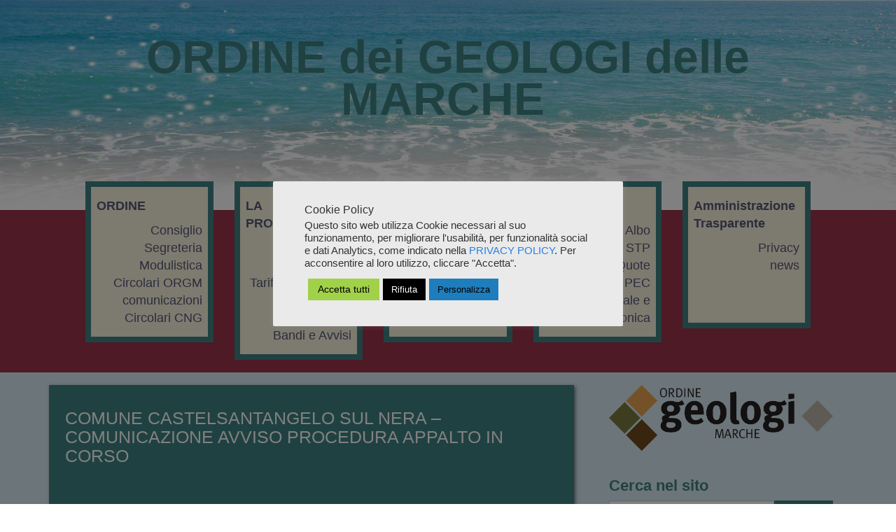

--- FILE ---
content_type: text/html; charset=UTF-8
request_url: https://www.geologimarche.it/comune-castelsantangelo-sul-nera-comunicazione-avviso-procedura-appalto-in-corso/
body_size: 47628
content:
<!doctype html>
<html lang="it-IT">
<head>
	<meta charset="UTF-8">
	<meta name="viewport" content="width=device-width, initial-scale=1.0">
	<link rel="pingback" href="https://www.geologimarche.it/xmlrpc.php">

	<title>COMUNE CASTELSANTANGELO SUL NERA &#8211; COMUNICAZIONE AVVISO PROCEDURA APPALTO IN CORSO &#8211; ORDINE dei GEOLOGI delle MARCHE</title>
<link rel='dns-prefetch' href='//maxcdn.bootstrapcdn.com' />
<link rel='dns-prefetch' href='//s.w.org' />
<link rel="alternate" type="application/rss+xml" title="ORDINE dei GEOLOGI delle MARCHE &raquo; Feed" href="https://www.geologimarche.it/feed/" />
		<script type="text/javascript">
			window._wpemojiSettings = {"baseUrl":"https:\/\/s.w.org\/images\/core\/emoji\/11\/72x72\/","ext":".png","svgUrl":"https:\/\/s.w.org\/images\/core\/emoji\/11\/svg\/","svgExt":".svg","source":{"concatemoji":"https:\/\/www.geologimarche.it\/wp-includes\/js\/wp-emoji-release.min.js?ver=4.9.26"}};
			!function(e,a,t){var n,r,o,i=a.createElement("canvas"),p=i.getContext&&i.getContext("2d");function s(e,t){var a=String.fromCharCode;p.clearRect(0,0,i.width,i.height),p.fillText(a.apply(this,e),0,0);e=i.toDataURL();return p.clearRect(0,0,i.width,i.height),p.fillText(a.apply(this,t),0,0),e===i.toDataURL()}function c(e){var t=a.createElement("script");t.src=e,t.defer=t.type="text/javascript",a.getElementsByTagName("head")[0].appendChild(t)}for(o=Array("flag","emoji"),t.supports={everything:!0,everythingExceptFlag:!0},r=0;r<o.length;r++)t.supports[o[r]]=function(e){if(!p||!p.fillText)return!1;switch(p.textBaseline="top",p.font="600 32px Arial",e){case"flag":return s([55356,56826,55356,56819],[55356,56826,8203,55356,56819])?!1:!s([55356,57332,56128,56423,56128,56418,56128,56421,56128,56430,56128,56423,56128,56447],[55356,57332,8203,56128,56423,8203,56128,56418,8203,56128,56421,8203,56128,56430,8203,56128,56423,8203,56128,56447]);case"emoji":return!s([55358,56760,9792,65039],[55358,56760,8203,9792,65039])}return!1}(o[r]),t.supports.everything=t.supports.everything&&t.supports[o[r]],"flag"!==o[r]&&(t.supports.everythingExceptFlag=t.supports.everythingExceptFlag&&t.supports[o[r]]);t.supports.everythingExceptFlag=t.supports.everythingExceptFlag&&!t.supports.flag,t.DOMReady=!1,t.readyCallback=function(){t.DOMReady=!0},t.supports.everything||(n=function(){t.readyCallback()},a.addEventListener?(a.addEventListener("DOMContentLoaded",n,!1),e.addEventListener("load",n,!1)):(e.attachEvent("onload",n),a.attachEvent("onreadystatechange",function(){"complete"===a.readyState&&t.readyCallback()})),(n=t.source||{}).concatemoji?c(n.concatemoji):n.wpemoji&&n.twemoji&&(c(n.twemoji),c(n.wpemoji)))}(window,document,window._wpemojiSettings);
		</script>
		<style type="text/css">
img.wp-smiley,
img.emoji {
	display: inline !important;
	border: none !important;
	box-shadow: none !important;
	height: 1em !important;
	width: 1em !important;
	margin: 0 .07em !important;
	vertical-align: -0.1em !important;
	background: none !important;
	padding: 0 !important;
}
</style>
<link rel='stylesheet' id='cuar.frontend-css'  href='https://www.geologimarche.it/wp-content/plugins/customer-area/skins/frontend/master/assets/css/styles.min.css?ver=7.3.0' type='text/css' media='all' />
<link rel='stylesheet' id='contact-form-7-css'  href='https://www.geologimarche.it/wp-content/plugins/contact-form-7/includes/css/styles.css?ver=5.1.7' type='text/css' media='all' />
<link rel='stylesheet' id='cookie-law-info-css'  href='https://www.geologimarche.it/wp-content/plugins/cookie-law-info/public/css/cookie-law-info-public.css?ver=2.1.2' type='text/css' media='all' />
<link rel='stylesheet' id='cookie-law-info-gdpr-css'  href='https://www.geologimarche.it/wp-content/plugins/cookie-law-info/public/css/cookie-law-info-gdpr.css?ver=2.1.2' type='text/css' media='all' />
<link rel='stylesheet' id='sidebar-login-css'  href='https://www.geologimarche.it/wp-content/plugins/sidebar-login/assets/css/sidebar-login.css?ver=2.7.3' type='text/css' media='all' />
<link rel='stylesheet' id='simple-share-buttons-adder-font-awesome-css'  href='//maxcdn.bootstrapcdn.com/font-awesome/4.3.0/css/font-awesome.min.css?ver=4.9.26' type='text/css' media='all' />
<link rel='stylesheet' id='newsletters-bootstrap-css'  href='https://www.geologimarche.it/wp-content/plugins/newsletters-lite/views/default2/css/bootstrap.css?ver=3.3.4' type='text/css' media='all' />
<link rel='stylesheet' id='select2-css'  href='https://www.geologimarche.it/wp-content/plugins/newsletters-lite/views/default2/css/select2.css?ver=4.0.0' type='text/css' media='all' />
<link rel='stylesheet' id='newsletters-css'  href='https://www.geologimarche.it/wp-content/plugins/newsletters-lite/views/default2/css/style.css?ver=4.9.26' type='text/css' media='all' />
<link rel='stylesheet' id='parent-style-css'  href='https://www.geologimarche.it/wp-content/themes/simple-bootstrap/style.css?ver=4.9.26' type='text/css' media='all' />
<link rel='stylesheet' id='wpbs-style-css'  href='https://www.geologimarche.it/wp-content/themes/geologimarche/style.css' type='text/css' media='all' />
<script type='text/javascript' src='https://www.geologimarche.it/wp-includes/js/jquery/jquery.js?ver=1.12.4'></script>
<script type='text/javascript' src='https://www.geologimarche.it/wp-includes/js/jquery/jquery-migrate.min.js?ver=1.4.1'></script>
<script type='text/javascript'>
/* <![CDATA[ */
var Cli_Data = {"nn_cookie_ids":[],"cookielist":[],"non_necessary_cookies":{"analytics":["_gat_gtag_UA_57675_44","_gid","_ga"]},"ccpaEnabled":"","ccpaRegionBased":"","ccpaBarEnabled":"","strictlyEnabled":["necessary","obligatoire"],"ccpaType":"gdpr","js_blocking":"","custom_integration":"","triggerDomRefresh":"","secure_cookies":""};
var cli_cookiebar_settings = {"animate_speed_hide":"500","animate_speed_show":"500","background":"#eaeaea","border":"#408181","border_on":"","button_1_button_colour":"#408181","button_1_button_hover":"#336767","button_1_link_colour":"#fff","button_1_as_button":"1","button_1_new_win":"","button_2_button_colour":"#408181","button_2_button_hover":"#336767","button_2_link_colour":"#444","button_2_as_button":"","button_2_hidebar":"1","button_3_button_colour":"#000","button_3_button_hover":"#000000","button_3_link_colour":"#fff","button_3_as_button":"1","button_3_new_win":"1","button_4_button_colour":"#1e7dbc","button_4_button_hover":"#186496","button_4_link_colour":"#000000","button_4_as_button":"1","button_7_button_colour":"#a1d149","button_7_button_hover":"#81a73a","button_7_link_colour":"#000000","button_7_as_button":"1","button_7_new_win":"","font_family":"inherit","header_fix":"","notify_animate_hide":"1","notify_animate_show":"","notify_div_id":"#cookie-law-info-bar","notify_position_horizontal":"right","notify_position_vertical":"bottom","scroll_close":"","scroll_close_reload":"","accept_close_reload":"1","reject_close_reload":"1","showagain_tab":"1","showagain_background":"#fff","showagain_border":"#000","showagain_div_id":"#cookie-law-info-again","showagain_x_position":"100px","text":"#333333","show_once_yn":"","show_once":"10000","logging_on":"","as_popup":"fffffff","popup_overlay":"1","bar_heading_text":"Cookie Policy","cookie_bar_as":"popup","popup_showagain_position":"bottom-right","widget_position":"left"};
var log_object = {"ajax_url":"https:\/\/www.geologimarche.it\/wp-admin\/admin-ajax.php"};
/* ]]> */
</script>
<script type='text/javascript' src='https://www.geologimarche.it/wp-content/plugins/cookie-law-info/public/js/cookie-law-info-public.js?ver=2.1.2'></script>
<script type='text/javascript' src='https://www.geologimarche.it/wp-content/plugins/sidebar-login/assets/js/jquery.blockUI.min.js?ver=2.70'></script>
<script type='text/javascript'>
/* <![CDATA[ */
var sidebar_login_params = {"ajax_url":"https:\/\/www.geologimarche.it\/wp-admin\/admin-ajax.php","force_ssl_admin":"1","is_ssl":"1","i18n_username_required":"Prego, inserisci il nome utente","i18n_password_required":"Prego, inserisci la password","error_class":"sidebar_login_error"};
/* ]]> */
</script>
<script type='text/javascript' src='https://www.geologimarche.it/wp-content/plugins/sidebar-login/assets/js/sidebar-login.min.js?ver=2.7.3'></script>
<script type='text/javascript' src='https://www.geologimarche.it/wp-content/plugins/newsletters-lite/views/default2/js/bootstrap.js?ver=3.3.4'></script>
<script type='text/javascript' src='https://www.geologimarche.it/wp-content/plugins/newsletters-lite/views/default2/js/bootstrap-datepicker.js?ver=1.4.0'></script>
<script type='text/javascript'>
/* <![CDATA[ */
var bootstrap_datepicker_dates = {"days":["domenica","luned\u00ec","marted\u00ec","mercoled\u00ec","gioved\u00ec","venerd\u00ec","sabato"],"daysShort":["dom","lun","mar","mer","gio","ven","sab"],"daysMin":["D","L","M","M","G","V","S"],"months":["gennaio","febbraio","marzo","aprile","maggio","giugno","luglio","agosto","settembre","ottobre","novembre","dicembre"],"monthsShort":["Gen","Feb","Mar","Apr","Mag","Giu","Lug","Ago","Set","Ott","Nov","Dic"],"today":"Today","clear":"Clear","rtl":""};
/* ]]> */
</script>
<script type='text/javascript' src='https://www.geologimarche.it/wp-content/plugins/newsletters-lite/views/default2/js/datepicker-i18n.js?ver=4.9.26'></script>
<script type='text/javascript' src='https://www.geologimarche.it/wp-content/themes/simple-bootstrap/app.min.js'></script>
<link rel='https://api.w.org/' href='https://www.geologimarche.it/wp-json/' />
<link rel="EditURI" type="application/rsd+xml" title="RSD" href="https://www.geologimarche.it/xmlrpc.php?rsd" />
<link rel="wlwmanifest" type="application/wlwmanifest+xml" href="https://www.geologimarche.it/wp-includes/wlwmanifest.xml" /> 
<link rel='prev' title='PERIODICO ORDINE DEI GEOLOGI DELLE MARCHE N° 1/2022' href='https://www.geologimarche.it/periodico-ordine-dei-geologi-delle-marche-n-1-2022/' />
<link rel='next' title='ROMA INNOVATION HUB 8-10 settembre, Roma' href='https://www.geologimarche.it/roma-innovation-hub-8-10-settembre-roma/' />
<meta name="generator" content="WordPress 4.9.26" />
<link rel="canonical" href="https://www.geologimarche.it/comune-castelsantangelo-sul-nera-comunicazione-avviso-procedura-appalto-in-corso/" />
<link rel='shortlink' href='https://www.geologimarche.it/?p=17786' />
<link rel="alternate" type="application/json+oembed" href="https://www.geologimarche.it/wp-json/oembed/1.0/embed?url=https%3A%2F%2Fwww.geologimarche.it%2Fcomune-castelsantangelo-sul-nera-comunicazione-avviso-procedura-appalto-in-corso%2F" />
<link rel="alternate" type="text/xml+oembed" href="https://www.geologimarche.it/wp-json/oembed/1.0/embed?url=https%3A%2F%2Fwww.geologimarche.it%2Fcomune-castelsantangelo-sul-nera-comunicazione-avviso-procedura-appalto-in-corso%2F&#038;format=xml" />
<meta name="framework" content="Alkivia Framework 0.8" />
<meta property="og:image" content="http://www.geologimarche.it/wp-content/uploads/2017/06/logo_geologi_FB_azzurro.png">
<meta property="og:image:url" content="http://www.geologimarche.it/wp-content/uploads/2017/06/logo_geologi_FB_azzurro.png">
<meta property="og:image:secure_url" content="https://www.geologimarche.it/wp-content/uploads/2017/06/logo_geologi_FB_azzurro.png">
<meta property="twitter:image" content="http://www.geologimarche.it/wp-content/uploads/2017/06/logo_geologi_FB_azzurro.png">
<meta property="st:image" content="http://www.geologimarche.it/wp-content/uploads/2017/06/logo_geologi_FB_azzurro.png">
<link rel="image_src" href="http://www.geologimarche.it/wp-content/uploads/2017/06/logo_geologi_FB_azzurro.png">

<script type="text/javascript">
var wpmlAjax = 'https://www.geologimarche.it/wp-content/plugins/newsletters-lite/newsletters-lite-ajax.php';
var wpmlUrl = 'https://www.geologimarche.it/wp-content/plugins/newsletters-lite';
var wpmlScroll = "Y";
var newsletters_locale = "it";

	var newsletters_ajaxurl = 'https://www.geologimarche.it/wp-admin/admin-ajax.php?';

$ = jQuery.noConflict();

jQuery(document).ready(function() {
	if (jQuery.isFunction(jQuery.fn.select2)) {
		jQuery('.newsletters select').select2();
	}
});
</script>


</head>

<body class="post-template-default single single-post postid-17786 single-format-standard customer-area-active">

<!--
<div id="fb-root"></div>

	<script>(function(d, s, id) {
  var js, fjs = d.getElementsByTagName(s)[0];
  if (d.getElementById(id)) return;
  js = d.createElement(s); js.id = id;
  js.src = "//connect.facebook.net/it_IT/sdk.js#xfbml=1&version=v2.8";
  fjs.parentNode.insertBefore(js, fjs);
}(document, 'script', 'facebook-jssdk'));</script> 
-->

	<div id="content-wrapper">

		<header>
			<nav class="navbar navbar-default navbar-static-top">
				<div class="container">

					<div class="navbar-header">
												<a class="navbar-brand" title="" href="https://www.geologimarche.it/">ORDINE dei GEOLOGI delle MARCHE</a>
					</div>

					
				</div>
			</nav>

			<div class="container-fluid">
				<div id="mobile-trigger">
					<span class="text-menu">Menu</span><a href="#"><i class="fa fa-bars fa-2x" aria-hidden="true"></i></a>
				</div>
				<div class="row" id="headmenucontainer">
					<div class="col-md-2 col-sm-4 col-xs-6 col-lg-offset-1">
							                    <div id="nav_menu-3" class="widget widget_nav_menu"><div class="menu-menu-1-container"><ul id="menu-menu-1" class="menu"><li id="menu-item-6700" class="menuhead menu-item menu-item-type-custom menu-item-object-custom menu-item-6700"><a href="#">ORDINE</a></li>
<li id="menu-item-13705" class="menu-item menu-item-type-post_type menu-item-object-page menu-item-13705"><a href="https://www.geologimarche.it/consiglio/">Consiglio</a></li>
<li id="menu-item-13707" class="menu-item menu-item-type-post_type menu-item-object-page menu-item-13707"><a href="https://www.geologimarche.it/contatti/">Segreteria</a></li>
<li id="menu-item-13814" class="menu-item menu-item-type-post_type menu-item-object-page menu-item-13814"><a href="https://www.geologimarche.it/modulistica/">Modulistica</a></li>
<li id="menu-item-25031" class="menu-item menu-item-type-taxonomy menu-item-object-category menu-item-25031"><a href="https://www.geologimarche.it/category/ordine/circolari-orgm-e-comunicazioni/">Circolari ORGM comunicazioni</a></li>
<li id="menu-item-25032" class="menu-item menu-item-type-custom menu-item-object-custom menu-item-25032"><a href="https://www.cngeologi.it/c/istituzione/circolari/">Circolari CNG</a></li>
</ul></div></div>		            		        	</div>
		        	<div class="col-md-2 col-sm-4 col-xs-6">
							                    <div id="nav_menu-8" class="widget widget_nav_menu"><div class="menu-menu-2-container"><ul id="menu-menu-2" class="menu"><li id="menu-item-6706" class="menuhead menu-item menu-item-type-custom menu-item-object-custom menu-item-6706"><a href="#">LA PROFESSIONE</a></li>
<li id="menu-item-22858" class="menu-item menu-item-type-post_type menu-item-object-page menu-item-22858"><a href="https://www.geologimarche.it/parcelle/">PARCELLE</a></li>
<li id="menu-item-13941" class="menu-item menu-item-type-post_type menu-item-object-page menu-item-13941"><a href="https://www.geologimarche.it/normativa/">Normativa</a></li>
<li id="menu-item-6710" class="menu-item menu-item-type-taxonomy menu-item-object-category menu-item-6710"><a href="https://www.geologimarche.it/category/professione-geologi-marche/tariffario-codice-deontologico/">Tariffario e Codice Deontologico</a></li>
<li id="menu-item-13850" class="menu-item menu-item-type-post_type menu-item-object-page menu-item-13850"><a href="https://www.geologimarche.it/speciale-sisma-2016/">Sisma 2016</a></li>
<li id="menu-item-6707" class="menu-item menu-item-type-taxonomy menu-item-object-category current-post-ancestor current-menu-parent current-post-parent menu-item-6707"><a href="https://www.geologimarche.it/category/professione-geologi-marche/bandi-e-avvisi/">Bandi e Avvisi</a></li>
</ul></div></div>		            		        	</div>
		        	<div class="col-md-2 col-sm-4 col-xs-6">
							                    <div id="nav_menu-5" class="widget widget_nav_menu"><div class="menu-menu-3-container"><ul id="menu-menu-3" class="menu"><li id="menu-item-6720" class="menuhead menu-item menu-item-type-custom menu-item-object-custom menu-item-6720"><a href="#">LA FORMAZIONE</a></li>
<li id="menu-item-13712" class="menu-item menu-item-type-post_type menu-item-object-page menu-item-13712"><a href="https://www.geologimarche.it/apc-2/">A.P.C.</a></li>
<li id="menu-item-25034" class="menu-item menu-item-type-post_type menu-item-object-page menu-item-25034"><a href="https://www.geologimarche.it/apc-2/regolamento-apc/">Regolamento APC</a></li>
<li id="menu-item-22705" class="menu-item menu-item-type-post_type menu-item-object-page menu-item-22705"><a href="https://www.geologimarche.it/apc-2/webgeo/">WEBGEO</a></li>
<li id="menu-item-6712" class="menu-item menu-item-type-taxonomy menu-item-object-category menu-item-6712"><a href="https://www.geologimarche.it/category/formazione/corsi-convegni-geologi-marche/">Corsi e eventi</a></li>
<li id="menu-item-6714" class="menu-item menu-item-type-taxonomy menu-item-object-category menu-item-6714"><a href="https://www.geologimarche.it/category/formazione/relazioni-corsi/">Relazioni Corsi</a></li>
<li id="menu-item-11014" class="menu-item menu-item-type-taxonomy menu-item-object-category menu-item-11014"><a href="https://www.geologimarche.it/category/ordine/rivista-ufficlae-ordine-geologi-marche/">Rivista ufficiale</a></li>
</ul></div></div>		            		        	</div>
		        	<div class="col-md-2 col-sm-6 col-xs-6">
							                    <div id="nav_menu-6" class="widget widget_nav_menu"><div class="menu-menu-4-container"><ul id="menu-menu-4" class="menu"><li id="menu-item-6715" class="menuhead menu-item menu-item-type-custom menu-item-object-custom menu-item-6715"><a href="#">ISCRITTI</a></li>
<li id="menu-item-6716" class="menu-item menu-item-type-post_type menu-item-object-page menu-item-6716"><a href="https://www.geologimarche.it/albo/">Albo</a></li>
<li id="menu-item-11010" class="menu-item menu-item-type-post_type menu-item-object-page menu-item-11010"><a href="https://www.geologimarche.it/albo-delle-societa-tra-i-professionisti/">Albo STP</a></li>
<li id="menu-item-6732" class="menu-item menu-item-type-post_type menu-item-object-page menu-item-6732"><a href="https://www.geologimarche.it/quote-2/">Quote</a></li>
<li id="menu-item-6731" class="menu-item menu-item-type-post_type menu-item-object-page menu-item-6731"><a href="https://www.geologimarche.it/pec-e-firma-digitale/">PEC</a></li>
<li id="menu-item-22704" class="menu-item menu-item-type-post_type menu-item-object-page menu-item-22704"><a href="https://www.geologimarche.it/firma-digitale-e-fatturazione-elettronica/">Firma digitale e fatt. elettronica</a></li>
</ul></div></div>		            		        	</div>
		        	<div class="col-md-2 col-sm-6 col-xs-12">
							                    <div id="nav_menu-7" class="widget widget_nav_menu"><div class="menu-menu-5-container"><ul id="menu-menu-5" class="menu"><li id="menu-item-6718" class="menuhead menu-item menu-item-type-post_type menu-item-object-page menu-item-6718"><a href="https://www.geologimarche.it/trasparenza/">Amministrazione Trasparente</a></li>
<li id="menu-item-13775" class="menu-item menu-item-type-post_type menu-item-object-page menu-item-13775"><a href="https://www.geologimarche.it/trasparenza/privacy/">Privacy</a></li>
<li id="menu-item-25029" class="menu-item menu-item-type-taxonomy menu-item-object-category current-post-ancestor current-menu-parent current-post-parent menu-item-25029"><a href="https://www.geologimarche.it/category/news/">news</a></li>
</ul></div></div>		            		        	</div>
		        </div>
        	</div>

		</header>

		<div id="page-content">
			<div class="container">

<div id="content" class="row">

	<div id="main" class="col-md-8" role="main">

				
		
    <article id="post-17786" class="block post-17786 post type-post status-publish format-standard hentry category-bandi-e-avvisi category-news" role="article">

        <header>

                        <div class="article-header">
                <h1>COMUNE CASTELSANTANGELO SUL NERA &#8211; COMUNICAZIONE AVVISO PROCEDURA APPALTO IN CORSO</h1>
            </div>
            
            
            
    <ul class="meta text-muted list-inline">
        <li>
            <a href="https://www.geologimarche.it/comune-castelsantangelo-sul-nera-comunicazione-avviso-procedura-appalto-in-corso/">
                <span class="glyphicon glyphicon-time"></span>
                31 Agosto 2022            </a>
        </li>
        <li>
            <a href="https://www.geologimarche.it/author/segreteria/">
                <span class="glyphicon glyphicon-user"></span>
                segreteria            </a>
        </li>
                    </ul>


        </header>

        <section class="post_content">
            <p>Si informa il COMUNE CASTELSANTANGELO SUL NERA ha pubblicato sul <a href="https://www.comune.castelsantangelosulnera.mc.it/">proprio sito on-line</a> gli avvisi relativi alle procedure di appalto in corso:</p>
<p>IMPIANTI DI RISALITA &#8211; COMPRENSORIO SCIISTICO MONTE PRATA</p>
<!-- Simple Share Buttons Adder (8.2.3) simplesharebuttons.com --><div class="ssba-classic-2 ssba ssbp-wrap left ssbp--theme-1"><div style="text-align:left"><a data-site="" class="ssba_facebook_share" href="http://www.facebook.com/sharer.php?u=https://www.geologimarche.it/comune-castelsantangelo-sul-nera-comunicazione-avviso-procedura-appalto-in-corso/"  target="_blank" ><img src="https://www.geologimarche.it/wp-content/plugins/simple-share-buttons-adder/buttons/somacro/facebook.png" style="width: 35px;" title="Facebook" class="ssba ssba-img" alt="Share on Facebook" /><div title="Facebook" class="ssbp-text">Facebook</div></a><a data-site="" class="ssba_twitter_share" href="http://twitter.com/share?url=https://www.geologimarche.it/comune-castelsantangelo-sul-nera-comunicazione-avviso-procedura-appalto-in-corso/&amp;text=COMUNE%20CASTELSANTANGELO%20SUL%20NERA%20%E2%80%93%20COMUNICAZIONE%20AVVISO%20PROCEDURA%20APPALTO%20IN%20CORSO%20"  target=&quot;_blank&quot; ><img src="https://www.geologimarche.it/wp-content/plugins/simple-share-buttons-adder/buttons/somacro/twitter.png" style="width: 35px;" title="Twitter" class="ssba ssba-img" alt="Tweet about this on Twitter" /><div title="Twitter" class="ssbp-text">Twitter</div></a><a data-site="linkedin" class="ssba_linkedin_share ssba_share_link" href="http://www.linkedin.com/shareArticle?mini=true&amp;url=https://www.geologimarche.it/comune-castelsantangelo-sul-nera-comunicazione-avviso-procedura-appalto-in-corso/"  target=&quot;_blank&quot; ><img src="https://www.geologimarche.it/wp-content/plugins/simple-share-buttons-adder/buttons/somacro/linkedin.png" style="width: 35px;" title="LinkedIn" class="ssba ssba-img" alt="Share on LinkedIn" /><div title="Linkedin" class="ssbp-text">Linkedin</div></a></div></div>        </section>

        <footer>
                    </footer>

    </article>

		
				
				<nav class="block">
			<ul class="pager pager-unspaced">
				<li class="previous"><a href="https://www.geologimarche.it/periodico-ordine-dei-geologi-delle-marche-n-1-2022/" rel="prev">&laquo; Articolo precedente</a></li>
				<li class="next"><a href="https://www.geologimarche.it/roma-innovation-hub-8-10-settembre-roma/" rel="next">Articolo successivo &raquo;</a></li>
			</ul>
		</nav>
				
					
		
		
	</div>

	
	
<div id="sidebar-right" class="col-md-4 col-xs-12" role="complementary">
    <div class="vertical-nav block">
    <div id="text-4" class="widget widget_text">			<div class="textwidget"><img class="logo" src="//geologimarche.it/wp-content/uploads/2016/10/logoORGM_2011_transp.png" /></div>
		</div><div id="search-2" class="widget widget_search"><h4 class="widgettitle">Cerca nel sito</h4><form action="https://www.geologimarche.it/" method="get">
    <fieldset>
		<div class="input-group">
			<input type="text" name="s" id="search" placeholder="Search" value="" class="form-control" />
			<span class="input-group-btn">
				<button type="submit" class="btn btn-primary">Search</button>
			</span>
		</div>
    </fieldset>
</form></div><div id="wp_sidebarlogin-3" class="widget widget_wp_sidebarlogin"><h4 class="widgettitle">AREA RISERVATA</h4>
		<form name="loginform" id="loginform" action="https://www.geologimarche.it/wp-login.php" method="post">
			
			<p class="login-username">
				<label for="user_login">Nome utente</label>
				<input type="text" name="log" id="user_login" class="input" value="" size="20" />
			</p>
			<p class="login-password">
				<label for="user_pass">Password</label>
				<input type="password" name="pwd" id="user_pass" class="input" value="" size="20" />
			</p>
			
			<p class="login-remember"><label><input name="rememberme" type="checkbox" id="rememberme" value="forever" checked="checked" /> Ricordami</label></p>
			<p class="login-submit">
				<input type="submit" name="wp-submit" id="wp-submit" class="button button-primary" value="ACCEDI" />
				<input type="hidden" name="redirect_to" value="https://www.geologimarche.it/comune-castelsantangelo-sul-nera-comunicazione-avviso-procedura-appalto-in-corso/" />
			</p>
			
		</form><ul class="pagenav sidebar_login_links"><li class="lost_password-link"><a href="https://www.geologimarche.it/area-clienti-2/forgot-password/">Password persa</a></li></ul></div><div id="text-6" class="widget widget_text">			<div class="textwidget">
</div>
		</div><div id="widget_sp_image-11" class="widget widget_sp_image"><a href="https://www.geologimarche.it/area-riservata-iscritti-ordine-dei-geologi-delle-marche/" target="_self" class="widget_sp_image-image-link"><img width="220" height="150" class="attachment-wpca-thumb" style="max-width: 100%;" src="https://www.geologimarche.it/wp-content/uploads/2021/07/area-riservata-220x150.jpg" /></a></div><div id="widget_sp_image-13" class="widget widget_sp_image"><a href="https://www.webgeo.it/" target="_self" class="widget_sp_image-image-link"><img width="220" height="150" class="attachment-wpca-thumb" style="max-width: 100%;" src="https://www.geologimarche.it/wp-content/uploads/2021/12/Webgeo-220x150.jpg" /></a></div><div id="widget_sp_image-4" class="widget widget_sp_image"><a href="https://www.geologimarche.it/pago-pa/" target="_blank" class="widget_sp_image-image-link"><img width="150" height="150" class="attachment-thumbnail aligncenter" style="max-width: 100%;" srcset="https://www.geologimarche.it/wp-content/uploads/2020/11/logo_PagoPA-150x150.png 150w, https://www.geologimarche.it/wp-content/uploads/2020/11/logo_PagoPA-300x300.png 300w, https://www.geologimarche.it/wp-content/uploads/2020/11/logo_PagoPA-768x768.png 768w, https://www.geologimarche.it/wp-content/uploads/2020/11/logo_PagoPA-125x125.png 125w, https://www.geologimarche.it/wp-content/uploads/2020/11/logo_PagoPA.png 851w" sizes="(max-width: 150px) 100vw, 150px" src="https://www.geologimarche.it/wp-content/uploads/2020/11/logo_PagoPA-150x150.png" /></a></div><div id="widget_sp_image-3" class="widget widget_sp_image"><a href="http://www.cngeologi.it/" target="_self" class="widget_sp_image-image-link"><img width="300" height="106" class="attachment-large aligncenter" style="max-width: 100%;" src="https://www.geologimarche.it/wp-content/uploads/2018/11/crediti-formativi-geologi-APC-e1541697529816.jpg" /></a></div><div id="widget_sp_image-2" class="widget widget_sp_image"><a href="http://www.epap.it/" target="_self" class="widget_sp_image-image-link"><img width="300" height="159" class="attachment-medium aligncenter" style="max-width: 100%;" srcset="https://www.geologimarche.it/wp-content/uploads/2020/11/logoverticale-848x450-300x159.png 300w, https://www.geologimarche.it/wp-content/uploads/2020/11/logoverticale-848x450-768x408.png 768w, https://www.geologimarche.it/wp-content/uploads/2020/11/logoverticale-848x450.png 848w" sizes="(max-width: 300px) 100vw, 300px" src="https://www.geologimarche.it/wp-content/uploads/2020/11/logoverticale-848x450-300x159.png" /></a></div><div id="widget_sp_image-9" class="widget widget_sp_image"><h4 class="widgettitle">GEOMARCHE in arrivo</h4><a href="https://www.geologimarche.it/category/ordine/rivista-ufficlae-ordine-geologi-marche/" target="_blank" class="widget_sp_image-image-link" title="GEOMARCHE in arrivo"><img width="4444" height="2223" alt="GEOMARCHE in arrivo" class="attachment-full aligncenter" style="max-width: 100%;" srcset="https://www.geologimarche.it/wp-content/uploads/2025/12/GEOMARCHE_TEASER-è-uscito_SITOWEB-2133x1067.jpg 4444w, https://www.geologimarche.it/wp-content/uploads/2025/12/GEOMARCHE_TEASER-è-uscito_SITOWEB-2133x1067-300x150.jpg 300w, https://www.geologimarche.it/wp-content/uploads/2025/12/GEOMARCHE_TEASER-è-uscito_SITOWEB-2133x1067-768x384.jpg 768w, https://www.geologimarche.it/wp-content/uploads/2025/12/GEOMARCHE_TEASER-è-uscito_SITOWEB-2133x1067-1024x512.jpg 1024w" sizes="(max-width: 4444px) 100vw, 4444px" src="https://www.geologimarche.it/wp-content/uploads/2025/12/GEOMARCHE_TEASER-è-uscito_SITOWEB-2133x1067.jpg" /></a></div><div id="text-5" class="widget widget_text">			<div class="textwidget"><div style="text-align:center;">
<div class="fb-page" data-href="https://www.facebook.com/Ordine-dei-Geologi-delle-Marche-791532917537828/" data-small-header="false" data-adapt-container-width="true" data-hide-cover="false" data-show-facepile="false"><blockquote cite="https://www.facebook.com/Ordine-dei-Geologi-delle-Marche-791532917537828/" class="fb-xfbml-parse-ignore"><a href="https://www.facebook.com/Ordine-dei-Geologi-delle-Marche-791532917537828/">Ordine dei Geologi delle Marche</a></blockquote></div>
</div></div>
		</div>		<div id="recent-posts-2" class="widget widget_recent_entries">		<h4 class="widgettitle">Ultime notizie</h4>		<ul>
											<li>
					<a href="https://www.geologimarche.it/comune-di-urbino-invito-incontro-20-gennaio-2026/">Comune di Urbino &#8211; Invito incontro 20 gennaio 2026</a>
									</li>
											<li>
					<a href="https://www.geologimarche.it/albo-ctu-periti-iscritti-presso-il-tribunale-di-urbino-procedura-di-revisione/">ALBO CTU &#8211; PERITI ISCRITTI PRESSO IL TRIBUNALE DI URBINO &#8211; PROCEDURA DI REVISIONE</a>
									</li>
											<li>
					<a href="https://www.geologimarche.it/ordine-geologi-abruzzo-webinar-geotermia-a-bassa-entalpia-15-gennaio-2026/">Ordine geologi Abruzzo &#8211; Webinar GEOTERMIA A BASSA ENTALPIA &#8211; 15 gennaio 2026</a>
									</li>
											<li>
					<a href="https://www.geologimarche.it/studi-di-microzonazione-sismica-di-livello-3-sulle-aree-di-attenzione-per-liquefazione-annualita-2025/">Studi di Microzonazione Sismica di livello 3 sulle aree di attenzione per liquefazione &#8211; annualità 2025</a>
									</li>
											<li>
					<a href="https://www.geologimarche.it/periodico-ordine-dei-geologi-delle-marche-n-1-2025/">PERIODICO ORDINE DEI GEOLOGI DELLE MARCHE N° 1/2025</a>
									</li>
											<li>
					<a href="https://www.geologimarche.it/auguri-di-buon-natale-chiusura-segreteria/">Auguri di Buon Natale – chiusura segreteria</a>
									</li>
											<li>
					<a href="https://www.geologimarche.it/assemblea-annuale-degli-iscritti-org-marche-geologia-2029-stato-dellarte-nuovi-orizzonti-12-dicembre-2025-ancona/">Assemblea annuale degli iscritti ORG Marche &#8220;Geologia 2029 Stato dell&#8217;arte nuovi orizzonti&#8221; 12 dicembre 2025 Ancona</a>
									</li>
											<li>
					<a href="https://www.geologimarche.it/associazione-italiana-del-georadar-il-problema-geoelettrico-modellazione-fisica-ed-algoritmi-di-risoluzione19-dicembre-online/">Associazione Italiana del Georadar &#8220;Il problema geoelettrico: modellazione fisica ed algoritmi di risoluzione&#8221;19 dicembre online</a>
									</li>
					</ul>
		</div>    </div>
</div>

</div>

    	   </div>
        </div>
			</div> <!-- content-wrapper -->
            <div class="clearfix"></div>
        <footer id="mainfooter">
            <div id="inner-footer" class="vertical-nav">
                <div class="container">
                    <div class="row">
                        
                        <div class="col-xs-12 text-center">

                            <p>Corso Garibaldi n. 28 - 60121 Ancona - Tel 071.2070930 - Fax 071.2070716<br />
mail e PEC: ordine@geologimarche.it - geologimarche@pec.epap.it<br />
C.F. 93029400426<br />
Orario apertura Segreteria: dal lunedì al giovedì – ore 10,00 – 12,00 </p>
                            <p>Sito web sviluppato da <a href="http://xbrain.it">XBRAIN</a></p>
                        </div>
                    </div>
                </div>
            </div>
        </footer>



	<!--googleoff: all--><div id="cookie-law-info-bar"><h5 class="cli_messagebar_head">Cookie Policy</h5><span><div class="cli-bar-container cli-style-v2"><div class="cli-bar-message">Questo sito web utilizza Cookie necessari al suo funzionamento, per migliorare l'usabilità, per funzionalità social e dati Analytics, come indicato nella <a href="https://www.geologimarche.it/trasparenza/privacy/">PRIVACY POLICY</a>. Per acconsentire al loro utilizzo, cliccare "Accetta".<br />
</div><div class="cli-bar-btn_container"><a id="wt-cli-accept-all-btn" role='button' class="wt-cli-element large cli-plugin-button wt-cli-accept-all-btn cookie_action_close_header cli_action_button">Accetta tutti</a><a role='button' id="cookie_action_close_header_reject" target="_blank" class="medium cli-plugin-button cli-plugin-main-button cookie_action_close_header_reject cli_action_button wt-cli-reject-btn">Rifiuta</a><a role='button' class="medium cli-plugin-button cli-plugin-main-button cli_settings_button">Personalizza</a></div></div></span></div><div id="cookie-law-info-again"><span id="cookie_hdr_showagain">Impostazioni cookies</span></div><div class="cli-modal" data-nosnippet="true" id="cliSettingsPopup" tabindex="-1" role="dialog" aria-labelledby="cliSettingsPopup" aria-hidden="true">
  <div class="cli-modal-dialog" role="document">
	<div class="cli-modal-content cli-bar-popup">
		  <button type="button" class="cli-modal-close" id="cliModalClose">
			<svg class="" viewBox="0 0 24 24"><path d="M19 6.41l-1.41-1.41-5.59 5.59-5.59-5.59-1.41 1.41 5.59 5.59-5.59 5.59 1.41 1.41 5.59-5.59 5.59 5.59 1.41-1.41-5.59-5.59z"></path><path d="M0 0h24v24h-24z" fill="none"></path></svg>
			<span class="wt-cli-sr-only">Chiudi</span>
		  </button>
		  <div class="cli-modal-body">
			<div class="cli-container-fluid cli-tab-container">
	<div class="cli-row">
		<div class="cli-col-12 cli-align-items-stretch cli-px-0">
			<div class="cli-privacy-overview">
				<h4>Panoramica sulla privacy</h4>				<div class="cli-privacy-content">
					<div class="cli-privacy-content-text">Questo sito usa cookies per migliorare l'esperienza di navigazione. I cookies sono suddivisi in categorie, quelli necessari sono salvati sul tuo pc al fine di garantire le funzionalità essenziali del sito. I cookies delle altre cateogorie, come ad esempio i cookies di Analytics verranno salvati solo dietro tuo consenso. Hai la facoltà di non accettare alcuni di questi cookies, tuttavia questo puà incidere con la tua esperienza di naivigazione.</div>
				</div>
				<a class="cli-privacy-readmore" role="button"></a>			</div>
		</div>
		<div class="cli-col-12 cli-align-items-stretch cli-px-0 cli-tab-section-container">
												<div class="cli-tab-section">
						<div class="cli-tab-header">
							<a role="button" tabindex="0" class="cli-nav-link cli-settings-mobile" data-target="necessary" data-toggle="cli-toggle-tab">
								Necessary							</a>
															<div class="wt-cli-necessary-checkbox">
									<input type="checkbox" class="cli-user-preference-checkbox"  id="wt-cli-checkbox-necessary" data-id="checkbox-necessary" checked="checked"  />
									<label class="form-check-label" for="wt-cli-checkbox-necessary">Necessary</label>
								</div>
								<span class="cli-necessary-caption">Sempre abilitato</span>
													</div>
						<div class="cli-tab-content">
							<div class="cli-tab-pane cli-fade" data-id="necessary">
								<div class="wt-cli-cookie-description">
									Necessary cookies sono essenziali per il normale funzionamento del sito.
Non collezionano dati personali ma servono per le funzionalità base e per funzioni di sicurezza.								</div>
							</div>
						</div>
					</div>
																	<div class="cli-tab-section">
						<div class="cli-tab-header">
							<a role="button" tabindex="0" class="cli-nav-link cli-settings-mobile" data-target="functional" data-toggle="cli-toggle-tab">
								Functional							</a>
															<div class="cli-switch">
									<input type="checkbox" id="wt-cli-checkbox-functional" class="cli-user-preference-checkbox"  data-id="checkbox-functional" />
									<label for="wt-cli-checkbox-functional" class="cli-slider" data-cli-enable="Abilitato" data-cli-disable="Disabilitato"><span class="wt-cli-sr-only">Functional</span></label>
								</div>
													</div>
						<div class="cli-tab-content">
							<div class="cli-tab-pane cli-fade" data-id="functional">
								<div class="wt-cli-cookie-description">
									Functional cookies aiutano per alcune funzionalità, condivisione in piattaforme social, collezionare feedback altre terze parti.
								</div>
							</div>
						</div>
					</div>
																	<div class="cli-tab-section">
						<div class="cli-tab-header">
							<a role="button" tabindex="0" class="cli-nav-link cli-settings-mobile" data-target="performance" data-toggle="cli-toggle-tab">
								Performance							</a>
															<div class="cli-switch">
									<input type="checkbox" id="wt-cli-checkbox-performance" class="cli-user-preference-checkbox"  data-id="checkbox-performance" />
									<label for="wt-cli-checkbox-performance" class="cli-slider" data-cli-enable="Abilitato" data-cli-disable="Disabilitato"><span class="wt-cli-sr-only">Performance</span></label>
								</div>
													</div>
						<div class="cli-tab-content">
							<div class="cli-tab-pane cli-fade" data-id="performance">
								<div class="wt-cli-cookie-description">
									Performance cookies servono a monitorare e controllare le performance del sito web.
								</div>
							</div>
						</div>
					</div>
																	<div class="cli-tab-section">
						<div class="cli-tab-header">
							<a role="button" tabindex="0" class="cli-nav-link cli-settings-mobile" data-target="analytics" data-toggle="cli-toggle-tab">
								Analytics							</a>
															<div class="cli-switch">
									<input type="checkbox" id="wt-cli-checkbox-analytics" class="cli-user-preference-checkbox"  data-id="checkbox-analytics" />
									<label for="wt-cli-checkbox-analytics" class="cli-slider" data-cli-enable="Abilitato" data-cli-disable="Disabilitato"><span class="wt-cli-sr-only">Analytics</span></label>
								</div>
													</div>
						<div class="cli-tab-content">
							<div class="cli-tab-pane cli-fade" data-id="analytics">
								<div class="wt-cli-cookie-description">
									Analytical cookies servono per capire come l'utente interagisce con i contenuti del sito. Questi cookies danno informazioni sulle metriche di visita.
<table class="cookielawinfo-row-cat-table cookielawinfo-winter"><thead><tr><th class="cookielawinfo-column-1">Cookie</th><th class="cookielawinfo-column-3">Durata</th><th class="cookielawinfo-column-4">Descrizione</th></tr></thead><tbody><tr class="cookielawinfo-row"><td class="cookielawinfo-column-1">_ga</td><td class="cookielawinfo-column-3">2 anni</td><td class="cookielawinfo-column-4">The _ga cookie, installed by Google Analytics, calculates visitor, session and campaign data and also keeps track of site usage for the site's analytics report. The cookie stores information anonymously and assigns a randomly generated number to recognize unique visitors.</td></tr><tr class="cookielawinfo-row"><td class="cookielawinfo-column-1">_gat_gtag_UA_57675_44</td><td class="cookielawinfo-column-3">1 minuto</td><td class="cookielawinfo-column-4">Set by Google to distinguish users.</td></tr><tr class="cookielawinfo-row"><td class="cookielawinfo-column-1">_gid</td><td class="cookielawinfo-column-3">1 giorno</td><td class="cookielawinfo-column-4">Installed by Google Analytics, _gid cookie stores information on how visitors use a website, while also creating an analytics report of the website's performance. Some of the data that are collected include the number of visitors, their source, and the pages they visit anonymously.</td></tr></tbody></table>								</div>
							</div>
						</div>
					</div>
																	<div class="cli-tab-section">
						<div class="cli-tab-header">
							<a role="button" tabindex="0" class="cli-nav-link cli-settings-mobile" data-target="advertisement" data-toggle="cli-toggle-tab">
								Advertisement							</a>
															<div class="cli-switch">
									<input type="checkbox" id="wt-cli-checkbox-advertisement" class="cli-user-preference-checkbox"  data-id="checkbox-advertisement" />
									<label for="wt-cli-checkbox-advertisement" class="cli-slider" data-cli-enable="Abilitato" data-cli-disable="Disabilitato"><span class="wt-cli-sr-only">Advertisement</span></label>
								</div>
													</div>
						<div class="cli-tab-content">
							<div class="cli-tab-pane cli-fade" data-id="advertisement">
								<div class="wt-cli-cookie-description">
									Advertisement cookies sono utilizzati per campagne di marketing mirate. Tengono traccia dei contenuti visitati per fornire Ads rilevanti.
								</div>
							</div>
						</div>
					</div>
																	<div class="cli-tab-section">
						<div class="cli-tab-header">
							<a role="button" tabindex="0" class="cli-nav-link cli-settings-mobile" data-target="others" data-toggle="cli-toggle-tab">
								Others							</a>
															<div class="cli-switch">
									<input type="checkbox" id="wt-cli-checkbox-others" class="cli-user-preference-checkbox"  data-id="checkbox-others" />
									<label for="wt-cli-checkbox-others" class="cli-slider" data-cli-enable="Abilitato" data-cli-disable="Disabilitato"><span class="wt-cli-sr-only">Others</span></label>
								</div>
													</div>
						<div class="cli-tab-content">
							<div class="cli-tab-pane cli-fade" data-id="others">
								<div class="wt-cli-cookie-description">
									Other uncategorized cookies sono cookies non appartenenti alle altre categorie.
								</div>
							</div>
						</div>
					</div>
										</div>
	</div>
</div>
		  </div>
		  <div class="cli-modal-footer">
			<div class="wt-cli-element cli-container-fluid cli-tab-container">
				<div class="cli-row">
					<div class="cli-col-12 cli-align-items-stretch cli-px-0">
						<div class="cli-tab-footer wt-cli-privacy-overview-actions">
						
															<a id="wt-cli-privacy-save-btn" role="button" tabindex="0" data-cli-action="accept" class="wt-cli-privacy-btn cli_setting_save_button wt-cli-privacy-accept-btn cli-btn">ACCETTA E SALVA</a>
													</div>
						
					</div>
				</div>
			</div>
		</div>
	</div>
  </div>
</div>
<div class="cli-modal-backdrop cli-fade cli-settings-overlay"></div>
<div class="cli-modal-backdrop cli-fade cli-popupbar-overlay"></div>
<!--googleon: all--><!-- Newsletter plugin footer file --><link rel='stylesheet' id='simple-share-buttons-adder-ssba-css'  href='https://www.geologimarche.it/wp-content/plugins/simple-share-buttons-adder/css/ssba.css?ver=4.9.26' type='text/css' media='all' />
<style id='simple-share-buttons-adder-ssba-inline-css' type='text/css'>
	.ssba {
									
									
									background-color: #ffffff;
									
								}
								.ssba img
								{
									width: 35px !important;
									padding: 6px;
									border:  0;
									box-shadow: none !important;
									display: inline !important;
									vertical-align: middle;
									box-sizing: unset;
								}

								.ssba-classic-2 .ssbp-text {
									display: none!important;
								}

								.ssba .fb-save
								{
								padding: 6px;
								line-height: 30px; }
								.ssba, .ssba a
								{
									text-decoration:none;
									
									
									font-size: 20px;
									color: #ffffff!important;
									font-weight: bold;
								}
								#main > article section img {
background-color: transparent !important;
border: 0px !important;
}

			   #ssba-bar-2 .ssbp-bar-list {
					max-width: 48px!important;;
			   }
			   #ssba-bar-2 .ssbp-bar-list li a {height: 48px!important; width: 48px!important; 
				}
				#ssba-bar-2 .ssbp-bar-list li a:hover {
				}

				#ssba-bar-2 .ssbp-bar-list li a::before {line-height: 48px!important;; font-size: 18px;}
				#ssba-bar-2 .ssbp-bar-list li a:hover::before {}
				#ssba-bar-2 .ssbp-bar-list li {
				margin: 0px 0!important;
				}@media only screen and ( max-width: 750px ) {
				#ssba-bar-2 {
				display: block;
				}
			}
@font-face {
				font-family: 'ssbp';
				src:url('https://www.geologimarche.it/wp-content/plugins/simple-share-buttons-adder/fonts/ssbp.eot?xj3ol1');
				src:url('https://www.geologimarche.it/wp-content/plugins/simple-share-buttons-adder/fonts/ssbp.eot?#iefixxj3ol1') format('embedded-opentype'),
					url('https://www.geologimarche.it/wp-content/plugins/simple-share-buttons-adder/fonts/ssbp.woff?xj3ol1') format('woff'),
					url('https://www.geologimarche.it/wp-content/plugins/simple-share-buttons-adder/fonts/ssbp.ttf?xj3ol1') format('truetype'),
					url('https://www.geologimarche.it/wp-content/plugins/simple-share-buttons-adder/fonts/ssbp.svg?xj3ol1#ssbp') format('svg');
				font-weight: normal;
				font-style: normal;

				/* Better Font Rendering =========== */
				-webkit-font-smoothing: antialiased;
				-moz-osx-font-smoothing: grayscale;
			}
</style>
<link rel='stylesheet' id='cookie-law-info-table-css'  href='https://www.geologimarche.it/wp-content/plugins/cookie-law-info/public/css/cookie-law-info-table.css?ver=2.1.2' type='text/css' media='all' />
<script type='text/javascript'>
/* <![CDATA[ */
var wpcf7 = {"apiSettings":{"root":"https:\/\/www.geologimarche.it\/wp-json\/contact-form-7\/v1","namespace":"contact-form-7\/v1"}};
/* ]]> */
</script>
<script type='text/javascript' src='https://www.geologimarche.it/wp-content/plugins/contact-form-7/includes/js/scripts.js?ver=5.1.7'></script>
<script type='text/javascript' src='https://www.geologimarche.it/wp-content/plugins/simple-share-buttons-adder/js/ssba.js?ver=4.9.26'></script>
<script type='text/javascript'>
Main.boot( [] );
</script>
<script type='text/javascript' src='https://www.geologimarche.it/wp-includes/js/jquery/jquery.form.min.js?ver=4.2.1'></script>
<script type='text/javascript' src='https://www.geologimarche.it/wp-content/plugins/newsletters-lite/js/wp-mailinglist.js?ver=4.9.26'></script>
<script type='text/javascript'>
/* <![CDATA[ */
var newsletters = {"has_captcha":"1","captcha":"rsc","ajax_error":"An Ajax error occurred, please submit again."};
/* ]]> */
</script>
<script type='text/javascript' src='https://www.geologimarche.it/wp-content/plugins/newsletters-lite/views/default2/js/functions.js?ver=4.9.26'></script>
<script type='text/javascript' src='https://www.geologimarche.it/wp-content/themes/geologimarche/script.js?ver=1.0.0'></script>
<script type='text/javascript' src='https://www.geologimarche.it/wp-includes/js/wp-embed.min.js?ver=4.9.26'></script>

</body>

</html>
